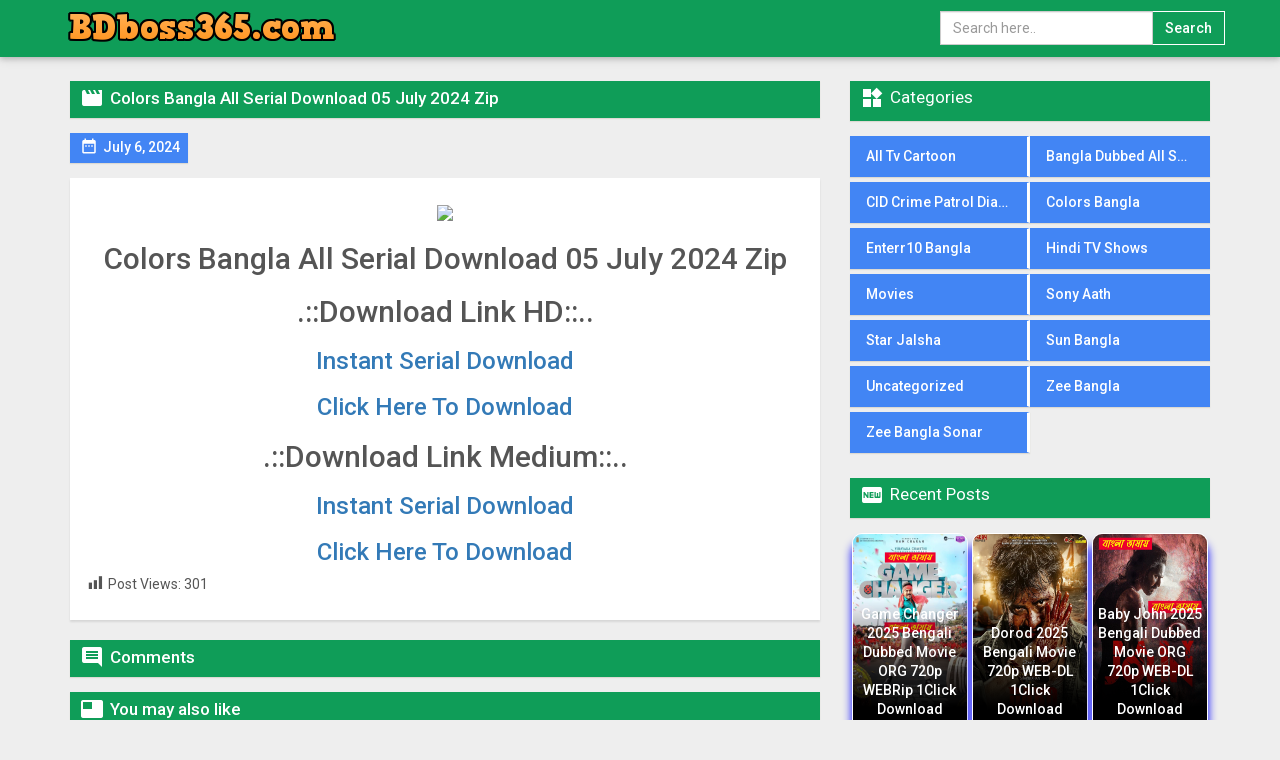

--- FILE ---
content_type: text/html; charset=UTF-8
request_url: https://bdboss365.com/colors-bangla-all-serial-download-05-july-2024-zip/
body_size: 10494
content:
<!DOCTYPE html>
<html lang="en-US">
<head>
    <meta charset="UTF-8">
    <meta name="theme-color" content="#f57f26">
    <meta name='viewport' content='width=device-width, initial-scale=1, maximum-scale=1'>
    <meta http-equiv="X-UA-Compatible" content="IE=edge,chrome=1">
    <meta name='robots' content='index, follow, max-image-preview:large, max-snippet:-1, max-video-preview:-1' />

	<!-- This site is optimized with the Yoast SEO plugin v26.5 - https://yoast.com/wordpress/plugins/seo/ -->
	<title>Colors Bangla All Serial Download 05 July 2024 Zip - BDboss365.com | Bengali Tv Serial Download BDboss365.com |Bengali Tv Serial Download | Bengali Tv Serial 24 – hdjan24,hdjan24.cam,bdmamun24.bdmamun24.click,btsprohd,btsprohd.com,,hdjan24.cam,hdjan24,hdjan,hdjan24.net.hdjan24.me,hdjan24.shop.hdjan24.store,hdserial24.cam,hdserial24.net,hdserial24.me,hdserial24.shop,hdserial24.store,hdserial24.in,bdboss24.world,bdboss24,bdboss24.com,bdboss24,bdboss24.app.BDboss365.com | Bengali Tv Serial Download BDboss365.com |Bengali Tv Serial Download | Bengali Tv Serial 24 – hdjan24,hdjan24.cam,bdmamun24.bdmamun24.click,btsprohd,btsprohd.com,,hdjan24.cam,hdjan24,hdjan,hdjan24.net.hdjan24.me,hdjan24.shop.hdjan24.store,hdserial24.cam,hdserial24.net,hdserial24.me,hdserial24.shop,hdserial24.store,hdserial24.in,bdboss24.world,bdboss24,bdboss24.com,bdboss24,bdboss24.app,hdjan24.net,bdboss24.gay,RupaliMovie.Com,RupaliMovie</title>
	<link rel="canonical" href="https://bdboss365.com/colors-bangla-all-serial-download-05-july-2024-zip/" />
	<meta property="og:locale" content="en_US" />
	<meta property="og:type" content="article" />
	<meta property="og:title" content="Colors Bangla All Serial Download 05 July 2024 Zip - BDboss365.com | Bengali Tv Serial Download BDboss365.com |Bengali Tv Serial Download | Bengali Tv Serial 24 – hdjan24,hdjan24.cam,bdmamun24.bdmamun24.click,btsprohd,btsprohd.com,,hdjan24.cam,hdjan24,hdjan,hdjan24.net.hdjan24.me,hdjan24.shop.hdjan24.store,hdserial24.cam,hdserial24.net,hdserial24.me,hdserial24.shop,hdserial24.store,hdserial24.in,bdboss24.world,bdboss24,bdboss24.com,bdboss24,bdboss24.app.BDboss365.com | Bengali Tv Serial Download BDboss365.com |Bengali Tv Serial Download | Bengali Tv Serial 24 – hdjan24,hdjan24.cam,bdmamun24.bdmamun24.click,btsprohd,btsprohd.com,,hdjan24.cam,hdjan24,hdjan,hdjan24.net.hdjan24.me,hdjan24.shop.hdjan24.store,hdserial24.cam,hdserial24.net,hdserial24.me,hdserial24.shop,hdserial24.store,hdserial24.in,bdboss24.world,bdboss24,bdboss24.com,bdboss24,bdboss24.app,hdjan24.net,bdboss24.gay,RupaliMovie.Com,RupaliMovie" />
	<meta property="og:description" content="Colors Bangla All Serial Download 05 July 2024 Zip .::Download Link HD::.. Instant Serial Download Click Here To Download .::Download Link Medium::.. Instant Serial Download Click Here To Download" />
	<meta property="og:url" content="https://bdboss365.com/colors-bangla-all-serial-download-05-july-2024-zip/" />
	<meta property="og:site_name" content="BDboss365.com | Bengali Tv Serial Download BDboss365.com |Bengali Tv Serial Download | Bengali Tv Serial 24 – hdjan24,hdjan24.cam,bdmamun24.bdmamun24.click,btsprohd,btsprohd.com,,hdjan24.cam,hdjan24,hdjan,hdjan24.net.hdjan24.me,hdjan24.shop.hdjan24.store,hdserial24.cam,hdserial24.net,hdserial24.me,hdserial24.shop,hdserial24.store,hdserial24.in,bdboss24.world,bdboss24,bdboss24.com,bdboss24,bdboss24.app.BDboss365.com | Bengali Tv Serial Download BDboss365.com |Bengali Tv Serial Download | Bengali Tv Serial 24 – hdjan24,hdjan24.cam,bdmamun24.bdmamun24.click,btsprohd,btsprohd.com,,hdjan24.cam,hdjan24,hdjan,hdjan24.net.hdjan24.me,hdjan24.shop.hdjan24.store,hdserial24.cam,hdserial24.net,hdserial24.me,hdserial24.shop,hdserial24.store,hdserial24.in,bdboss24.world,bdboss24,bdboss24.com,bdboss24,bdboss24.app,hdjan24.net,bdboss24.gay,RupaliMovie.Com,RupaliMovie" />
	<meta property="article:published_time" content="2024-07-06T03:58:07+00:00" />
	<meta property="og:image" content="https://i.ibb.co/fGyDncJ/uiuNYw.png" />
	<meta name="author" content="admin" />
	<meta name="twitter:card" content="summary_large_image" />
	<meta name="twitter:label1" content="Written by" />
	<meta name="twitter:data1" content="admin" />
	<meta name="twitter:label2" content="Est. reading time" />
	<meta name="twitter:data2" content="1 minute" />
	<script type="application/ld+json" class="yoast-schema-graph">{"@context":"https://schema.org","@graph":[{"@type":"Article","@id":"https://bdboss365.com/colors-bangla-all-serial-download-05-july-2024-zip/#article","isPartOf":{"@id":"https://bdboss365.com/colors-bangla-all-serial-download-05-july-2024-zip/"},"author":{"name":"admin","@id":"https://bdboss365.com/#/schema/person/ee4def57ebf4fcadee738eb3801771fe"},"headline":"Colors Bangla All Serial Download 05 July 2024 Zip","datePublished":"2024-07-06T03:58:07+00:00","mainEntityOfPage":{"@id":"https://bdboss365.com/colors-bangla-all-serial-download-05-july-2024-zip/"},"wordCount":34,"commentCount":0,"publisher":{"@id":"https://bdboss365.com/#organization"},"image":{"@id":"https://bdboss365.com/colors-bangla-all-serial-download-05-july-2024-zip/#primaryimage"},"thumbnailUrl":"https://i.ibb.co/fGyDncJ/uiuNYw.png","keywords":["Colors Bangla All Serial Download 05 July 2024 Zip"],"articleSection":["Colors Bangla"],"inLanguage":"en-US","potentialAction":[{"@type":"CommentAction","name":"Comment","target":["https://bdboss365.com/colors-bangla-all-serial-download-05-july-2024-zip/#respond"]}]},{"@type":"WebPage","@id":"https://bdboss365.com/colors-bangla-all-serial-download-05-july-2024-zip/","url":"https://bdboss365.com/colors-bangla-all-serial-download-05-july-2024-zip/","name":"Colors Bangla All Serial Download 05 July 2024 Zip - BDboss365.com | Bengali Tv Serial Download BDboss365.com |Bengali Tv Serial Download | Bengali Tv Serial 24 – hdjan24,hdjan24.cam,bdmamun24.bdmamun24.click,btsprohd,btsprohd.com,,hdjan24.cam,hdjan24,hdjan,hdjan24.net.hdjan24.me,hdjan24.shop.hdjan24.store,hdserial24.cam,hdserial24.net,hdserial24.me,hdserial24.shop,hdserial24.store,hdserial24.in,bdboss24.world,bdboss24,bdboss24.com,bdboss24,bdboss24.app.BDboss365.com | Bengali Tv Serial Download BDboss365.com |Bengali Tv Serial Download | Bengali Tv Serial 24 – hdjan24,hdjan24.cam,bdmamun24.bdmamun24.click,btsprohd,btsprohd.com,,hdjan24.cam,hdjan24,hdjan,hdjan24.net.hdjan24.me,hdjan24.shop.hdjan24.store,hdserial24.cam,hdserial24.net,hdserial24.me,hdserial24.shop,hdserial24.store,hdserial24.in,bdboss24.world,bdboss24,bdboss24.com,bdboss24,bdboss24.app,hdjan24.net,bdboss24.gay,RupaliMovie.Com,RupaliMovie","isPartOf":{"@id":"https://bdboss365.com/#website"},"primaryImageOfPage":{"@id":"https://bdboss365.com/colors-bangla-all-serial-download-05-july-2024-zip/#primaryimage"},"image":{"@id":"https://bdboss365.com/colors-bangla-all-serial-download-05-july-2024-zip/#primaryimage"},"thumbnailUrl":"https://i.ibb.co/fGyDncJ/uiuNYw.png","datePublished":"2024-07-06T03:58:07+00:00","breadcrumb":{"@id":"https://bdboss365.com/colors-bangla-all-serial-download-05-july-2024-zip/#breadcrumb"},"inLanguage":"en-US","potentialAction":[{"@type":"ReadAction","target":["https://bdboss365.com/colors-bangla-all-serial-download-05-july-2024-zip/"]}]},{"@type":"ImageObject","inLanguage":"en-US","@id":"https://bdboss365.com/colors-bangla-all-serial-download-05-july-2024-zip/#primaryimage","url":"https://i.ibb.co/fGyDncJ/uiuNYw.png","contentUrl":"https://i.ibb.co/fGyDncJ/uiuNYw.png"},{"@type":"BreadcrumbList","@id":"https://bdboss365.com/colors-bangla-all-serial-download-05-july-2024-zip/#breadcrumb","itemListElement":[{"@type":"ListItem","position":1,"name":"Home","item":"https://bdboss365.com/"},{"@type":"ListItem","position":2,"name":"Colors Bangla All Serial Download 05 July 2024 Zip"}]},{"@type":"WebSite","@id":"https://bdboss365.com/#website","url":"https://bdboss365.com/","name":"BDboss365.com | Bengali Tv Serial Download BDboss365.com |Bengali Tv Serial Download | Bengali Tv Serial 24 – hdjan24,hdjan24.cam,bdmamun24.bdmamun24.click,btsprohd,btsprohd.com,,hdjan24.cam,hdjan24,hdjan,hdjan24.net.hdjan24.me,hdjan24.shop.hdjan24.store,hdserial24.cam,hdserial24.net,hdserial24.me,hdserial24.shop,hdserial24.store,hdserial24.in,bdboss24.world,bdboss24,bdboss24.com,bdboss24,bdboss24.app.BDboss365.com | Bengali Tv Serial Download BDboss365.com |Bengali Tv Serial Download | Bengali Tv Serial 24 – hdjan24,hdjan24.cam,bdmamun24.bdmamun24.click,btsprohd,btsprohd.com,,hdjan24.cam,hdjan24,hdjan,hdjan24.net.hdjan24.me,hdjan24.shop.hdjan24.store,hdserial24.cam,hdserial24.net,hdserial24.me,hdserial24.shop,hdserial24.store,hdserial24.in,bdboss24.world,bdboss24,bdboss24.com,bdboss24,bdboss24.app,hdjan24.net,bdboss24.gay,RupaliMovie.Com,RupaliMovie","description":"BDboss365.com | Bengali Tv Serial Download BDboss365.com |Bengali Tv Serial Download | Bengali Tv Serial 24 – hdjan24,hdjan24.cam,bdmamun24.bdmamun24.click,btsprohd,btsprohd.com,,hdjan24.cam,hdjan24,hdjan,hdjan24.net.hdjan24.me,hdjan24.shop.hdjan24.store,hdserial24.cam,hdserial24.net,hdserial24.me,hdserial24.shop,hdserial24.store,hdserial24.in,bdboss24.world,bdboss24,bdboss24.com,bdboss24,bdboss24.app.BDboss365.com | Bengali Tv Serial Download BDboss365.com |Bengali Tv Serial Download | Bengali Tv Serial 24 – hdjan24,hdjan24.cam,bdmamun24.bdmamun24.click,btsprohd,btsprohd.com,,hdjan24.cam,hdjan24,hdjan,hdjan24.net.hdjan24.me,hdjan24.shop.hdjan24.store,hdserial24.cam,hdserial24.net,hdserial24.me,hdserial24.shop,hdserial24.store,hdserial24.in,bdboss24.world,bdboss24,bdboss24.com,bdboss24,bdboss24.app,hdjan24.net,bdboss24.gay,RupaliMovie.Com,RupaliMovie","publisher":{"@id":"https://bdboss365.com/#organization"},"potentialAction":[{"@type":"SearchAction","target":{"@type":"EntryPoint","urlTemplate":"https://bdboss365.com/?s={search_term_string}"},"query-input":{"@type":"PropertyValueSpecification","valueRequired":true,"valueName":"search_term_string"}}],"inLanguage":"en-US"},{"@type":"Organization","@id":"https://bdboss365.com/#organization","name":"BDboss365.com | Bengali Tv Serial Download BDboss365.com |Bengali Tv Serial Download | Bengali Tv Serial 24 – hdjan24,hdjan24.cam,bdmamun24.bdmamun24.click,btsprohd,btsprohd.com,,hdjan24.cam,hdjan24,hdjan,hdjan24.net.hdjan24.me,hdjan24.shop.hdjan24.store,hdserial24.cam,hdserial24.net,hdserial24.me,hdserial24.shop,hdserial24.store,hdserial24.in,bdboss24.world,bdboss24,bdboss24.com,bdboss24,bdboss24.app.BDboss365.com | Bengali Tv Serial Download BDboss365.com |Bengali Tv Serial Download | Bengali Tv Serial 24 – hdjan24,hdjan24.cam,bdmamun24.bdmamun24.click,btsprohd,btsprohd.com,,hdjan24.cam,hdjan24,hdjan,hdjan24.net.hdjan24.me,hdjan24.shop.hdjan24.store,hdserial24.cam,hdserial24.net,hdserial24.me,hdserial24.shop,hdserial24.store,hdserial24.in,bdboss24.world,bdboss24,bdboss24.com,bdboss24,bdboss24.app,hdjan24.net,bdboss24.gay,RupaliMovie.Com,RupaliMovie","url":"https://bdboss365.com/","logo":{"@type":"ImageObject","inLanguage":"en-US","@id":"https://bdboss365.com/#/schema/logo/image/","url":"https://bdboss365.com/wp-content/uploads/2023/06/cooltext437410464789087.png","contentUrl":"https://bdboss365.com/wp-content/uploads/2023/06/cooltext437410464789087.png","width":284,"height":47,"caption":"BDboss365.com | Bengali Tv Serial Download BDboss365.com |Bengali Tv Serial Download | Bengali Tv Serial 24 – hdjan24,hdjan24.cam,bdmamun24.bdmamun24.click,btsprohd,btsprohd.com,,hdjan24.cam,hdjan24,hdjan,hdjan24.net.hdjan24.me,hdjan24.shop.hdjan24.store,hdserial24.cam,hdserial24.net,hdserial24.me,hdserial24.shop,hdserial24.store,hdserial24.in,bdboss24.world,bdboss24,bdboss24.com,bdboss24,bdboss24.app.BDboss365.com | Bengali Tv Serial Download BDboss365.com |Bengali Tv Serial Download | Bengali Tv Serial 24 – hdjan24,hdjan24.cam,bdmamun24.bdmamun24.click,btsprohd,btsprohd.com,,hdjan24.cam,hdjan24,hdjan,hdjan24.net.hdjan24.me,hdjan24.shop.hdjan24.store,hdserial24.cam,hdserial24.net,hdserial24.me,hdserial24.shop,hdserial24.store,hdserial24.in,bdboss24.world,bdboss24,bdboss24.com,bdboss24,bdboss24.app,hdjan24.net,bdboss24.gay,RupaliMovie.Com,RupaliMovie"},"image":{"@id":"https://bdboss365.com/#/schema/logo/image/"}},{"@type":"Person","@id":"https://bdboss365.com/#/schema/person/ee4def57ebf4fcadee738eb3801771fe","name":"admin","image":{"@type":"ImageObject","inLanguage":"en-US","@id":"https://bdboss365.com/#/schema/person/image/","url":"https://secure.gravatar.com/avatar/8b9e4ecee73ab9d45c237eb257dffd129063a907349bee2c22d19eae639f59ca?s=96&d=mm&r=g","contentUrl":"https://secure.gravatar.com/avatar/8b9e4ecee73ab9d45c237eb257dffd129063a907349bee2c22d19eae639f59ca?s=96&d=mm&r=g","caption":"admin"},"sameAs":["http://bdboss365.com"],"url":"https://bdboss365.com/author/admin/"}]}</script>
	<!-- / Yoast SEO plugin. -->


<link rel='dns-prefetch' href='//ajax.googleapis.com' />
<link rel='dns-prefetch' href='//fonts.googleapis.com' />
<link rel="alternate" type="application/rss+xml" title="BDboss365.com | Bengali Tv Serial Download BDboss365.com |Bengali Tv Serial Download | Bengali Tv Serial 24 – hdjan24,hdjan24.cam,bdmamun24.bdmamun24.click,btsprohd,btsprohd.com,,hdjan24.cam,hdjan24,hdjan,hdjan24.net.hdjan24.me,hdjan24.shop.hdjan24.store,hdserial24.cam,hdserial24.net,hdserial24.me,hdserial24.shop,hdserial24.store,hdserial24.in,bdboss24.world,bdboss24,bdboss24.com,bdboss24,bdboss24.app.BDboss365.com | Bengali Tv Serial Download BDboss365.com |Bengali Tv Serial Download | Bengali Tv Serial 24 – hdjan24,hdjan24.cam,bdmamun24.bdmamun24.click,btsprohd,btsprohd.com,,hdjan24.cam,hdjan24,hdjan,hdjan24.net.hdjan24.me,hdjan24.shop.hdjan24.store,hdserial24.cam,hdserial24.net,hdserial24.me,hdserial24.shop,hdserial24.store,hdserial24.in,bdboss24.world,bdboss24,bdboss24.com,bdboss24,bdboss24.app,hdjan24.net,bdboss24.gay,RupaliMovie.Com,RupaliMovie &raquo; Colors Bangla All Serial Download 05 July 2024 Zip Comments Feed" href="https://bdboss365.com/colors-bangla-all-serial-download-05-july-2024-zip/feed/" />
<link rel="alternate" title="oEmbed (JSON)" type="application/json+oembed" href="https://bdboss365.com/wp-json/oembed/1.0/embed?url=https%3A%2F%2Fbdboss365.com%2Fcolors-bangla-all-serial-download-05-july-2024-zip%2F" />
<link rel="alternate" title="oEmbed (XML)" type="text/xml+oembed" href="https://bdboss365.com/wp-json/oembed/1.0/embed?url=https%3A%2F%2Fbdboss365.com%2Fcolors-bangla-all-serial-download-05-july-2024-zip%2F&#038;format=xml" />
<style id='wp-img-auto-sizes-contain-inline-css' type='text/css'>
img:is([sizes=auto i],[sizes^="auto," i]){contain-intrinsic-size:3000px 1500px}
/*# sourceURL=wp-img-auto-sizes-contain-inline-css */
</style>
<link rel='stylesheet' id='dashicons-css' href='https://bdboss365.com/wp-includes/css/dashicons.min.css?ver=6.9' type='text/css' media='all' />
<link rel='stylesheet' id='post-views-counter-frontend-css' href='https://bdboss365.com/wp-content/plugins/post-views-counter/css/frontend.min.css?ver=1.6.0' type='text/css' media='all' />
<style id='wp-emoji-styles-inline-css' type='text/css'>

	img.wp-smiley, img.emoji {
		display: inline !important;
		border: none !important;
		box-shadow: none !important;
		height: 1em !important;
		width: 1em !important;
		margin: 0 0.07em !important;
		vertical-align: -0.1em !important;
		background: none !important;
		padding: 0 !important;
	}
/*# sourceURL=wp-emoji-styles-inline-css */
</style>
<style id='wp-block-library-inline-css' type='text/css'>
:root{--wp-block-synced-color:#7a00df;--wp-block-synced-color--rgb:122,0,223;--wp-bound-block-color:var(--wp-block-synced-color);--wp-editor-canvas-background:#ddd;--wp-admin-theme-color:#007cba;--wp-admin-theme-color--rgb:0,124,186;--wp-admin-theme-color-darker-10:#006ba1;--wp-admin-theme-color-darker-10--rgb:0,107,160.5;--wp-admin-theme-color-darker-20:#005a87;--wp-admin-theme-color-darker-20--rgb:0,90,135;--wp-admin-border-width-focus:2px}@media (min-resolution:192dpi){:root{--wp-admin-border-width-focus:1.5px}}.wp-element-button{cursor:pointer}:root .has-very-light-gray-background-color{background-color:#eee}:root .has-very-dark-gray-background-color{background-color:#313131}:root .has-very-light-gray-color{color:#eee}:root .has-very-dark-gray-color{color:#313131}:root .has-vivid-green-cyan-to-vivid-cyan-blue-gradient-background{background:linear-gradient(135deg,#00d084,#0693e3)}:root .has-purple-crush-gradient-background{background:linear-gradient(135deg,#34e2e4,#4721fb 50%,#ab1dfe)}:root .has-hazy-dawn-gradient-background{background:linear-gradient(135deg,#faaca8,#dad0ec)}:root .has-subdued-olive-gradient-background{background:linear-gradient(135deg,#fafae1,#67a671)}:root .has-atomic-cream-gradient-background{background:linear-gradient(135deg,#fdd79a,#004a59)}:root .has-nightshade-gradient-background{background:linear-gradient(135deg,#330968,#31cdcf)}:root .has-midnight-gradient-background{background:linear-gradient(135deg,#020381,#2874fc)}:root{--wp--preset--font-size--normal:16px;--wp--preset--font-size--huge:42px}.has-regular-font-size{font-size:1em}.has-larger-font-size{font-size:2.625em}.has-normal-font-size{font-size:var(--wp--preset--font-size--normal)}.has-huge-font-size{font-size:var(--wp--preset--font-size--huge)}.has-text-align-center{text-align:center}.has-text-align-left{text-align:left}.has-text-align-right{text-align:right}.has-fit-text{white-space:nowrap!important}#end-resizable-editor-section{display:none}.aligncenter{clear:both}.items-justified-left{justify-content:flex-start}.items-justified-center{justify-content:center}.items-justified-right{justify-content:flex-end}.items-justified-space-between{justify-content:space-between}.screen-reader-text{border:0;clip-path:inset(50%);height:1px;margin:-1px;overflow:hidden;padding:0;position:absolute;width:1px;word-wrap:normal!important}.screen-reader-text:focus{background-color:#ddd;clip-path:none;color:#444;display:block;font-size:1em;height:auto;left:5px;line-height:normal;padding:15px 23px 14px;text-decoration:none;top:5px;width:auto;z-index:100000}html :where(.has-border-color){border-style:solid}html :where([style*=border-top-color]){border-top-style:solid}html :where([style*=border-right-color]){border-right-style:solid}html :where([style*=border-bottom-color]){border-bottom-style:solid}html :where([style*=border-left-color]){border-left-style:solid}html :where([style*=border-width]){border-style:solid}html :where([style*=border-top-width]){border-top-style:solid}html :where([style*=border-right-width]){border-right-style:solid}html :where([style*=border-bottom-width]){border-bottom-style:solid}html :where([style*=border-left-width]){border-left-style:solid}html :where(img[class*=wp-image-]){height:auto;max-width:100%}:where(figure){margin:0 0 1em}html :where(.is-position-sticky){--wp-admin--admin-bar--position-offset:var(--wp-admin--admin-bar--height,0px)}@media screen and (max-width:600px){html :where(.is-position-sticky){--wp-admin--admin-bar--position-offset:0px}}

/*# sourceURL=wp-block-library-inline-css */
</style><style id='global-styles-inline-css' type='text/css'>
:root{--wp--preset--aspect-ratio--square: 1;--wp--preset--aspect-ratio--4-3: 4/3;--wp--preset--aspect-ratio--3-4: 3/4;--wp--preset--aspect-ratio--3-2: 3/2;--wp--preset--aspect-ratio--2-3: 2/3;--wp--preset--aspect-ratio--16-9: 16/9;--wp--preset--aspect-ratio--9-16: 9/16;--wp--preset--color--black: #000000;--wp--preset--color--cyan-bluish-gray: #abb8c3;--wp--preset--color--white: #ffffff;--wp--preset--color--pale-pink: #f78da7;--wp--preset--color--vivid-red: #cf2e2e;--wp--preset--color--luminous-vivid-orange: #ff6900;--wp--preset--color--luminous-vivid-amber: #fcb900;--wp--preset--color--light-green-cyan: #7bdcb5;--wp--preset--color--vivid-green-cyan: #00d084;--wp--preset--color--pale-cyan-blue: #8ed1fc;--wp--preset--color--vivid-cyan-blue: #0693e3;--wp--preset--color--vivid-purple: #9b51e0;--wp--preset--gradient--vivid-cyan-blue-to-vivid-purple: linear-gradient(135deg,rgb(6,147,227) 0%,rgb(155,81,224) 100%);--wp--preset--gradient--light-green-cyan-to-vivid-green-cyan: linear-gradient(135deg,rgb(122,220,180) 0%,rgb(0,208,130) 100%);--wp--preset--gradient--luminous-vivid-amber-to-luminous-vivid-orange: linear-gradient(135deg,rgb(252,185,0) 0%,rgb(255,105,0) 100%);--wp--preset--gradient--luminous-vivid-orange-to-vivid-red: linear-gradient(135deg,rgb(255,105,0) 0%,rgb(207,46,46) 100%);--wp--preset--gradient--very-light-gray-to-cyan-bluish-gray: linear-gradient(135deg,rgb(238,238,238) 0%,rgb(169,184,195) 100%);--wp--preset--gradient--cool-to-warm-spectrum: linear-gradient(135deg,rgb(74,234,220) 0%,rgb(151,120,209) 20%,rgb(207,42,186) 40%,rgb(238,44,130) 60%,rgb(251,105,98) 80%,rgb(254,248,76) 100%);--wp--preset--gradient--blush-light-purple: linear-gradient(135deg,rgb(255,206,236) 0%,rgb(152,150,240) 100%);--wp--preset--gradient--blush-bordeaux: linear-gradient(135deg,rgb(254,205,165) 0%,rgb(254,45,45) 50%,rgb(107,0,62) 100%);--wp--preset--gradient--luminous-dusk: linear-gradient(135deg,rgb(255,203,112) 0%,rgb(199,81,192) 50%,rgb(65,88,208) 100%);--wp--preset--gradient--pale-ocean: linear-gradient(135deg,rgb(255,245,203) 0%,rgb(182,227,212) 50%,rgb(51,167,181) 100%);--wp--preset--gradient--electric-grass: linear-gradient(135deg,rgb(202,248,128) 0%,rgb(113,206,126) 100%);--wp--preset--gradient--midnight: linear-gradient(135deg,rgb(2,3,129) 0%,rgb(40,116,252) 100%);--wp--preset--font-size--small: 13px;--wp--preset--font-size--medium: 20px;--wp--preset--font-size--large: 36px;--wp--preset--font-size--x-large: 42px;--wp--preset--spacing--20: 0.44rem;--wp--preset--spacing--30: 0.67rem;--wp--preset--spacing--40: 1rem;--wp--preset--spacing--50: 1.5rem;--wp--preset--spacing--60: 2.25rem;--wp--preset--spacing--70: 3.38rem;--wp--preset--spacing--80: 5.06rem;--wp--preset--shadow--natural: 6px 6px 9px rgba(0, 0, 0, 0.2);--wp--preset--shadow--deep: 12px 12px 50px rgba(0, 0, 0, 0.4);--wp--preset--shadow--sharp: 6px 6px 0px rgba(0, 0, 0, 0.2);--wp--preset--shadow--outlined: 6px 6px 0px -3px rgb(255, 255, 255), 6px 6px rgb(0, 0, 0);--wp--preset--shadow--crisp: 6px 6px 0px rgb(0, 0, 0);}:where(.is-layout-flex){gap: 0.5em;}:where(.is-layout-grid){gap: 0.5em;}body .is-layout-flex{display: flex;}.is-layout-flex{flex-wrap: wrap;align-items: center;}.is-layout-flex > :is(*, div){margin: 0;}body .is-layout-grid{display: grid;}.is-layout-grid > :is(*, div){margin: 0;}:where(.wp-block-columns.is-layout-flex){gap: 2em;}:where(.wp-block-columns.is-layout-grid){gap: 2em;}:where(.wp-block-post-template.is-layout-flex){gap: 1.25em;}:where(.wp-block-post-template.is-layout-grid){gap: 1.25em;}.has-black-color{color: var(--wp--preset--color--black) !important;}.has-cyan-bluish-gray-color{color: var(--wp--preset--color--cyan-bluish-gray) !important;}.has-white-color{color: var(--wp--preset--color--white) !important;}.has-pale-pink-color{color: var(--wp--preset--color--pale-pink) !important;}.has-vivid-red-color{color: var(--wp--preset--color--vivid-red) !important;}.has-luminous-vivid-orange-color{color: var(--wp--preset--color--luminous-vivid-orange) !important;}.has-luminous-vivid-amber-color{color: var(--wp--preset--color--luminous-vivid-amber) !important;}.has-light-green-cyan-color{color: var(--wp--preset--color--light-green-cyan) !important;}.has-vivid-green-cyan-color{color: var(--wp--preset--color--vivid-green-cyan) !important;}.has-pale-cyan-blue-color{color: var(--wp--preset--color--pale-cyan-blue) !important;}.has-vivid-cyan-blue-color{color: var(--wp--preset--color--vivid-cyan-blue) !important;}.has-vivid-purple-color{color: var(--wp--preset--color--vivid-purple) !important;}.has-black-background-color{background-color: var(--wp--preset--color--black) !important;}.has-cyan-bluish-gray-background-color{background-color: var(--wp--preset--color--cyan-bluish-gray) !important;}.has-white-background-color{background-color: var(--wp--preset--color--white) !important;}.has-pale-pink-background-color{background-color: var(--wp--preset--color--pale-pink) !important;}.has-vivid-red-background-color{background-color: var(--wp--preset--color--vivid-red) !important;}.has-luminous-vivid-orange-background-color{background-color: var(--wp--preset--color--luminous-vivid-orange) !important;}.has-luminous-vivid-amber-background-color{background-color: var(--wp--preset--color--luminous-vivid-amber) !important;}.has-light-green-cyan-background-color{background-color: var(--wp--preset--color--light-green-cyan) !important;}.has-vivid-green-cyan-background-color{background-color: var(--wp--preset--color--vivid-green-cyan) !important;}.has-pale-cyan-blue-background-color{background-color: var(--wp--preset--color--pale-cyan-blue) !important;}.has-vivid-cyan-blue-background-color{background-color: var(--wp--preset--color--vivid-cyan-blue) !important;}.has-vivid-purple-background-color{background-color: var(--wp--preset--color--vivid-purple) !important;}.has-black-border-color{border-color: var(--wp--preset--color--black) !important;}.has-cyan-bluish-gray-border-color{border-color: var(--wp--preset--color--cyan-bluish-gray) !important;}.has-white-border-color{border-color: var(--wp--preset--color--white) !important;}.has-pale-pink-border-color{border-color: var(--wp--preset--color--pale-pink) !important;}.has-vivid-red-border-color{border-color: var(--wp--preset--color--vivid-red) !important;}.has-luminous-vivid-orange-border-color{border-color: var(--wp--preset--color--luminous-vivid-orange) !important;}.has-luminous-vivid-amber-border-color{border-color: var(--wp--preset--color--luminous-vivid-amber) !important;}.has-light-green-cyan-border-color{border-color: var(--wp--preset--color--light-green-cyan) !important;}.has-vivid-green-cyan-border-color{border-color: var(--wp--preset--color--vivid-green-cyan) !important;}.has-pale-cyan-blue-border-color{border-color: var(--wp--preset--color--pale-cyan-blue) !important;}.has-vivid-cyan-blue-border-color{border-color: var(--wp--preset--color--vivid-cyan-blue) !important;}.has-vivid-purple-border-color{border-color: var(--wp--preset--color--vivid-purple) !important;}.has-vivid-cyan-blue-to-vivid-purple-gradient-background{background: var(--wp--preset--gradient--vivid-cyan-blue-to-vivid-purple) !important;}.has-light-green-cyan-to-vivid-green-cyan-gradient-background{background: var(--wp--preset--gradient--light-green-cyan-to-vivid-green-cyan) !important;}.has-luminous-vivid-amber-to-luminous-vivid-orange-gradient-background{background: var(--wp--preset--gradient--luminous-vivid-amber-to-luminous-vivid-orange) !important;}.has-luminous-vivid-orange-to-vivid-red-gradient-background{background: var(--wp--preset--gradient--luminous-vivid-orange-to-vivid-red) !important;}.has-very-light-gray-to-cyan-bluish-gray-gradient-background{background: var(--wp--preset--gradient--very-light-gray-to-cyan-bluish-gray) !important;}.has-cool-to-warm-spectrum-gradient-background{background: var(--wp--preset--gradient--cool-to-warm-spectrum) !important;}.has-blush-light-purple-gradient-background{background: var(--wp--preset--gradient--blush-light-purple) !important;}.has-blush-bordeaux-gradient-background{background: var(--wp--preset--gradient--blush-bordeaux) !important;}.has-luminous-dusk-gradient-background{background: var(--wp--preset--gradient--luminous-dusk) !important;}.has-pale-ocean-gradient-background{background: var(--wp--preset--gradient--pale-ocean) !important;}.has-electric-grass-gradient-background{background: var(--wp--preset--gradient--electric-grass) !important;}.has-midnight-gradient-background{background: var(--wp--preset--gradient--midnight) !important;}.has-small-font-size{font-size: var(--wp--preset--font-size--small) !important;}.has-medium-font-size{font-size: var(--wp--preset--font-size--medium) !important;}.has-large-font-size{font-size: var(--wp--preset--font-size--large) !important;}.has-x-large-font-size{font-size: var(--wp--preset--font-size--x-large) !important;}
/*# sourceURL=global-styles-inline-css */
</style>

<style id='classic-theme-styles-inline-css' type='text/css'>
/*! This file is auto-generated */
.wp-block-button__link{color:#fff;background-color:#32373c;border-radius:9999px;box-shadow:none;text-decoration:none;padding:calc(.667em + 2px) calc(1.333em + 2px);font-size:1.125em}.wp-block-file__button{background:#32373c;color:#fff;text-decoration:none}
/*# sourceURL=/wp-includes/css/classic-themes.min.css */
</style>
<link rel='stylesheet' id='nx-style-css' href='https://bdboss365.com/wp-content/themes/rjmusic/style.css?ver=678841472' type='text/css' media='all' />
<link rel='stylesheet' id='nx-font-css' href='//fonts.googleapis.com/css?family=Roboto%3A400%2C500%7CMaterial+Icons&#038;ver=6.9' type='text/css' media='all' />
<link rel="https://api.w.org/" href="https://bdboss365.com/wp-json/" /><link rel="alternate" title="JSON" type="application/json" href="https://bdboss365.com/wp-json/wp/v2/posts/9623" /><link rel="EditURI" type="application/rsd+xml" title="RSD" href="https://bdboss365.com/xmlrpc.php?rsd" />
<meta name="generator" content="WordPress 6.9" />
<link rel='shortlink' href='https://bdboss365.com/?p=9623' />
		<style type="text/css" id="wp-custom-css">
			

.thumbnail-wrapper figure {
    position: relative;
    margin-bottom: 15px;
    cursor: pointer;
    overflow: hidden;
    border: 1px solid #fff;
    box-shadow: 0 10px 10px blue;
    border-radius: 10px;
}
.thumbnail-wrapper img {
    width: 100%;
    height: 320px;
}
.thumbnail-wrapper figure:hover {
    position: relative;
    margin-bottom: 15px;
    cursor: pointer;
    overflow: hidden;
    border: 1px solid #fff;
    box-shadow: 0 15px 15px red;
    border-radius: 10px;
}
.carousel-container {
	display: none;
}

.thumbnail-wrapper img {
    width: 100%;
    height: 215px;
}
.page-meta a {
    color: #444;
    display: none;
}



.primary-header .navbar {
    min-height: 55px;
    background: #0F9D58;
    border-color: #0F9D58;
    border-radius: 0;
    margin-bottom: 0;
}


.home-categories a {
    color: #fff;
    display: inline-block;
    margin: 5px 5px;
    background: #0F9D58;
    line-height: 25px;
    padding: 4px 15px;
    font-weight: 500;
}

.category-name, .page-title, .widget-title {
    margin-top: 0;
    font-size: 17px;
    padding: 5px 10px;
    margin-bottom: 15px;
    color: #fff;
    background: #0F9D58;
}

.primay-footer {
    background: #0F9D58;
    margin-top: 20px;
    color: #fff;
}

.primary-header .navbar-search .input-group-addon {
    cursor: pointer;
    background: #0F9D58;
    border-color: #fff;
    color: #fff;
    font-weight: 500;
    -webkit-transition: .2s;
    transition: .2s;
}		</style>
		</head>
<body class="wp-singular post-template-default single single-post postid-9623 single-format-standard wp-theme-rjmusic">

<header class="primary-header">
                
     <nav class="navbar navbar-default">

        <div class="container">

            <div class="pull-right">
                <button type="button" class="navbar-toggle" id="search-toggle">
                    <i class="material-icons">&#xE8B6;</i>
                </button>
                <div class="clearfix"></div>
            </div>
            
            <div class="navbar-header">

                <button type="button" class="navbar-toggle" id="menu-toggle">
                    <span class="sr-only">Toggle navigation</span>
                    <span class="icon-bar"></span>
                    <span class="icon-bar"></span>
                    <span class="icon-bar"></span>
                </button>
                <a class="navbar-brand" href="/">
                   <img src="https://bdboss365.com/wp-content/uploads/2023/06/cooltext437410464789087.png" alt="Site Main Logo">
                </a>
           </div>


            <div class="navbar-nav primary-menu">
                <div class="list-inline"></div>
            </div>

            <div class="navbar-search navbar-right col-md-3 col-sm-4">
                <form method="get" id="searchForm" action="/">
                    <div class="input-group">
                        <input type="search" name="s" class="form-control" placeholder="Search here.." autocomplete="off">
                        <span class="input-group-addon" id="searchSubmit">
                             Search
                        </span>
                    </div>
                </form>
            </div>

        </div>
                

        </nav>

        <div class="clearfix"></div>

</header>

<section class="container content-wrapper">

<br/>


    


<div class="row">

<section class="left-wrapper col-md-8">
    <h1 class="page-title">
        <i class="material-icons">&#xE02C;</i>
        <span class="material-text">
            Colors Bangla All Serial Download 05 July 2024 Zip        </span>
    </h1>

    <div class="page-meta">
        <span>
          <i class="material-icons">&#xE916;</i>
          <em class="material-text">July 6, 2024</em>
        </span>
        <a href="/category/colors-bangla">
                    <i class="material-icons">&#xE2C7;</i>
                    <em class="material-text">Colors Bangla</em>
                  </a><a href="/tag/colors-bangla-all-serial-download-05-july-2024-zip">
                    <i class="material-icons">&#xE2C7;</i>
                    <em class="material-text">Colors Bangla All Serial Download 05 July 2024 Zip</em>
                  </a>    </div>
    
    <main class="page-body">
        <p style="text-align: center;"><img decoding="async" src="https://i.ibb.co/fGyDncJ/uiuNYw.png" /></p>
<h2 style="text-align: center;">Colors Bangla All Serial Download 05 July 2024 Zip</h2>
<h2 style="text-align: center;">.::Download Link HD::..</h2>
<h3 style="text-align: center;"><a href="https://bdhdmusic23.ink/"><strong>Instant Serial Download</strong></a></h3>
<h3 style="text-align: center;"><a href="https://bdhdmusic23.ink/"><strong>Click Here To Download</strong></a></h3>
<h2 style="text-align: center;">.::Download Link Medium::..</h2>
<h3 style="text-align: center;"><a href="https://bdhdmusic23.ink/"><strong>Instant Serial Download</strong></a></h3>
<h3 style="text-align: center;"><a href="https://bdhdmusic23.ink/"><strong>Click Here To Download</strong></a></h3>
<div class="post-views content-post post-9623 entry-meta load-static">
				<span class="post-views-icon dashicons dashicons-chart-bar"></span> <span class="post-views-label">Post Views:</span> <span class="post-views-count">301</span>
			</div>		<center></center>
    </main>

    <h3 class="page-title">
    <i class="material-icons">&#xE24C;</i>
    <span class="material-text">
       Comments
    </span>	
    <h3 class="page-title">
        <i class="material-icons">&#xE06E;</i>
        <span class="material-text">
           You may also like
        </span>
    </h3>
    <div class="related-wrapper thumbnail-wrapper">
        
        <div class="thumb col-md-3 col-sm-3 col-xs-6">
            <figure>
      <img src="https://i.ibb.co/fGyDncJ/uiuNYw.png" alt="Colors Bangla All Serial Download 13 December 2025 Zip" title="Colors Bangla All Serial Download 13 December 2025 Zip">
    <figcaption>
    <a href="https://bdboss365.com/colors-bangla-all-serial-download-13-december-2025-zip/">
        <p>Colors Bangla All Serial Download 13 December 2025 Zip</p>
    </a>
  </figcaption>
   <a href="https://bdboss365.com/colors-bangla-all-serial-download-13-december-2025-zip/">
      <div class="thumb-hover">
        <span class="btn btn-primary">Download</span>
      </div>
    </a>
</figure>
 
       </div>
    
        <div class="thumb col-md-3 col-sm-3 col-xs-6">
            <figure>
      <img src="https://i.ibb.co/fGyDncJ/uiuNYw.png" alt="Colors Bangla All Serial Download 12 December 2025 Zip" title="Colors Bangla All Serial Download 12 December 2025 Zip">
    <figcaption>
    <a href="https://bdboss365.com/colors-bangla-all-serial-download-12-december-2025-zip/">
        <p>Colors Bangla All Serial Download 12 December 2025 Zip</p>
    </a>
  </figcaption>
   <a href="https://bdboss365.com/colors-bangla-all-serial-download-12-december-2025-zip/">
      <div class="thumb-hover">
        <span class="btn btn-primary">Download</span>
      </div>
    </a>
</figure>
 
       </div>
    
        <div class="thumb col-md-3 col-sm-3 col-xs-6">
            <figure>
      <img src="https://i.ibb.co/fGyDncJ/uiuNYw.png" alt="Colors Bangla All Serial Download 11 December 2025 Zip" title="Colors Bangla All Serial Download 11 December 2025 Zip">
    <figcaption>
    <a href="https://bdboss365.com/colors-bangla-all-serial-download-11-december-2025-zip/">
        <p>Colors Bangla All Serial Download 11 December 2025 Zip</p>
    </a>
  </figcaption>
   <a href="https://bdboss365.com/colors-bangla-all-serial-download-11-december-2025-zip/">
      <div class="thumb-hover">
        <span class="btn btn-primary">Download</span>
      </div>
    </a>
</figure>
 
       </div>
    
        <div class="thumb col-md-3 col-sm-3 col-xs-6">
            <figure>
      <img src="https://i.ibb.co/fGyDncJ/uiuNYw.png" alt="Colors Bangla All Serial Download 10 December 2025 Zip" title="Colors Bangla All Serial Download 10 December 2025 Zip">
    <figcaption>
    <a href="https://bdboss365.com/colors-bangla-all-serial-download-10-december-2025-zip/">
        <p>Colors Bangla All Serial Download 10 December 2025 Zip</p>
    </a>
  </figcaption>
   <a href="https://bdboss365.com/colors-bangla-all-serial-download-10-december-2025-zip/">
      <div class="thumb-hover">
        <span class="btn btn-primary">Download</span>
      </div>
    </a>
</figure>
 
       </div>
    
        <div class="thumb col-md-3 col-sm-3 col-xs-6">
            <figure>
      <img src="https://i.ibb.co/fGyDncJ/uiuNYw.png" alt="Colors Bangla All Serial Download 09 December 2025 Zip" title="Colors Bangla All Serial Download 09 December 2025 Zip">
    <figcaption>
    <a href="https://bdboss365.com/colors-bangla-all-serial-download-09-december-2025-zip/">
        <p>Colors Bangla All Serial Download 09 December 2025 Zip</p>
    </a>
  </figcaption>
   <a href="https://bdboss365.com/colors-bangla-all-serial-download-09-december-2025-zip/">
      <div class="thumb-hover">
        <span class="btn btn-primary">Download</span>
      </div>
    </a>
</figure>
 
       </div>
    
        <div class="thumb col-md-3 col-sm-3 col-xs-6">
            <figure>
      <img src="https://i.ibb.co/fGyDncJ/uiuNYw.png" alt="Colors Bangla All Serial Download 08 December 2025 Zip" title="Colors Bangla All Serial Download 08 December 2025 Zip">
    <figcaption>
    <a href="https://bdboss365.com/colors-bangla-all-serial-download-08-december-2025-zip/">
        <p>Colors Bangla All Serial Download 08 December 2025 Zip</p>
    </a>
  </figcaption>
   <a href="https://bdboss365.com/colors-bangla-all-serial-download-08-december-2025-zip/">
      <div class="thumb-hover">
        <span class="btn btn-primary">Download</span>
      </div>
    </a>
</figure>
 
       </div>
    
        <div class="thumb col-md-3 col-sm-3 col-xs-6">
            <figure>
      <img src="https://i.ibb.co/fGyDncJ/uiuNYw.png" alt="Colors Bangla All Serial Download 07 December 2025 Zip" title="Colors Bangla All Serial Download 07 December 2025 Zip">
    <figcaption>
    <a href="https://bdboss365.com/colors-bangla-all-serial-download-07-december-2025-zip/">
        <p>Colors Bangla All Serial Download 07 December 2025 Zip</p>
    </a>
  </figcaption>
   <a href="https://bdboss365.com/colors-bangla-all-serial-download-07-december-2025-zip/">
      <div class="thumb-hover">
        <span class="btn btn-primary">Download</span>
      </div>
    </a>
</figure>
 
       </div>
    
        <div class="thumb col-md-3 col-sm-3 col-xs-6">
            <figure>
      <img src="https://i.ibb.co/fGyDncJ/uiuNYw.png" alt="Colors Bangla All Serial Download 06 December 2025 Zip" title="Colors Bangla All Serial Download 06 December 2025 Zip">
    <figcaption>
    <a href="https://bdboss365.com/colors-bangla-all-serial-download-06-december-2025-zip/">
        <p>Colors Bangla All Serial Download 06 December 2025 Zip</p>
    </a>
  </figcaption>
   <a href="https://bdboss365.com/colors-bangla-all-serial-download-06-december-2025-zip/">
      <div class="thumb-hover">
        <span class="btn btn-primary">Download</span>
      </div>
    </a>
</figure>
 
       </div>
     

    <div class="clearfix"></div>
    </div>


</section>
<aside class="primary-sidebar col-md-4">
    <div class="widget-title">
    <i class="material-icons">&#xE1BD;</i>
    <span class="material-text">
        Categories
    </span>
</div>
<div class="widget-body widget-category">
    <ul class="list-group">
        <a href="https://bdboss365.com/category/all-tv-cartoon/" class="list-group-item col-sm-6">
              All Tv Cartoon
            </a><a href="https://bdboss365.com/category/bangla-dubbed-all-serial/" class="list-group-item col-sm-6">
              Bangla Dubbed All Serial
            </a><a href="https://bdboss365.com/category/cid-crime-patrol-dial100/" class="list-group-item col-sm-6">
              CID Crime Patrol Dial100
            </a><a href="https://bdboss365.com/category/colors-bangla/" class="list-group-item col-sm-6">
              Colors Bangla
            </a><a href="https://bdboss365.com/category/enterr10-bangla/" class="list-group-item col-sm-6">
              Enterr10 Bangla
            </a><a href="https://bdboss365.com/category/hindi-tv-shows/" class="list-group-item col-sm-6">
              Hindi TV Shows
            </a><a href="https://bdboss365.com/category/movies/" class="list-group-item col-sm-6">
              Movies
            </a><a href="https://bdboss365.com/category/sony-aath/" class="list-group-item col-sm-6">
              Sony Aath
            </a><a href="https://bdboss365.com/category/star-jalsha/" class="list-group-item col-sm-6">
              Star Jalsha
            </a><a href="https://bdboss365.com/category/sun-bangla/" class="list-group-item col-sm-6">
              Sun Bangla
            </a><a href="https://bdboss365.com/category/uncategorized/" class="list-group-item col-sm-6">
              Uncategorized
            </a><a href="https://bdboss365.com/category/zee-bangla/" class="list-group-item col-sm-6">
              Zee Bangla
            </a><a href="https://bdboss365.com/category/zee-bangla-sonar/" class="list-group-item col-sm-6">
              Zee Bangla Sonar
            </a>        <div class="clearfix"></div>
    </ul>
</div>
<div class="widget-title">
    <i class="material-icons">&#xE05E;</i>
    <span class="material-text">
        Recent Posts
    </span>
</div>
<div class="widget-body widget-recent thumbnail-wrapper">
    
        <div class="thumb col-md-4 col-sm-4 col-xs-6">
            <figure>
      <img src="https://images2.imgbox.com/89/47/DsD4GBVb_o.jpg" alt="Game Changer 2025 Bengali Dubbed Movie ORG 720p WEBRip 1Click Download" title="Game Changer 2025 Bengali Dubbed Movie ORG 720p WEBRip 1Click Download">
    <figcaption>
    <a href="https://bdboss365.com/game-changer-2025-bengali-dubbed-movie-org-720p-webrip-1click-download/">
        <p>Game Changer 2025 Bengali Dubbed Movie ORG 720p WEBRip 1Click Download</p>
    </a>
  </figcaption>
   <a href="https://bdboss365.com/game-changer-2025-bengali-dubbed-movie-org-720p-webrip-1click-download/">
      <div class="thumb-hover">
        <span class="btn btn-primary">Download</span>
      </div>
    </a>
</figure>
       </div>
       
    
        <div class="thumb col-md-4 col-sm-4 col-xs-6">
            <figure>
      <img src="https://images2.imgbox.com/ac/c9/WrrkBiJL_o.jpg" alt="Dorod 2025 Bengali Movie 720p WEB-DL 1Click Download" title="Dorod 2025 Bengali Movie 720p WEB-DL 1Click Download">
    <figcaption>
    <a href="https://bdboss365.com/dorod-2025-bengali-movie-720p-web-dl-1click-download/">
        <p>Dorod 2025 Bengali Movie 720p WEB-DL 1Click Download</p>
    </a>
  </figcaption>
   <a href="https://bdboss365.com/dorod-2025-bengali-movie-720p-web-dl-1click-download/">
      <div class="thumb-hover">
        <span class="btn btn-primary">Download</span>
      </div>
    </a>
</figure>
       </div>
       
    
        <div class="thumb col-md-4 col-sm-4 col-xs-6">
            <figure>
      <img src="https://images2.imgbox.com/55/0f/52J4TcMe_o.jpg" alt="Baby John 2025 Bengali Dubbed Movie ORG 720p WEB-DL 1Click Download" title="Baby John 2025 Bengali Dubbed Movie ORG 720p WEB-DL 1Click Download">
    <figcaption>
    <a href="https://bdboss365.com/baby-john-2025-bengali-dubbed-movie-org-720p-web-dl-1click-download/">
        <p>Baby John 2025 Bengali Dubbed Movie ORG 720p WEB-DL 1Click Download</p>
    </a>
  </figcaption>
   <a href="https://bdboss365.com/baby-john-2025-bengali-dubbed-movie-org-720p-web-dl-1click-download/">
      <div class="thumb-hover">
        <span class="btn btn-primary">Download</span>
      </div>
    </a>
</figure>
       </div>
       
    
        <div class="thumb col-md-4 col-sm-4 col-xs-6">
            <figure>
      <img src="https://images2.imgbox.com/59/4d/JvFUNIVt_o.jpg" alt="Don No 1 2024 Bengali Dubbed Movie ORG 720p WEB-DL 1Click Download" title="Don No 1 2024 Bengali Dubbed Movie ORG 720p WEB-DL 1Click Download">
    <figcaption>
    <a href="https://bdboss365.com/don-no-1-2024-bengali-dubbed-movie-org-720p-web-dl-1click-download/">
        <p>Don No 1 2024 Bengali Dubbed Movie ORG 720p WEB-DL 1Click Download</p>
    </a>
  </figcaption>
   <a href="https://bdboss365.com/don-no-1-2024-bengali-dubbed-movie-org-720p-web-dl-1click-download/">
      <div class="thumb-hover">
        <span class="btn btn-primary">Download</span>
      </div>
    </a>
</figure>
       </div>
       
    
        <div class="thumb col-md-4 col-sm-4 col-xs-6">
            <figure>
      <img src="https://images2.imgbox.com/fa/84/FXAjeGJj_o.jpg" alt="Kadamban 2024 Bengali Dubbed Movie ORG 720p WEB-DL 1Click Download" title="Kadamban 2024 Bengali Dubbed Movie ORG 720p WEB-DL 1Click Download">
    <figcaption>
    <a href="https://bdboss365.com/kadamban-2024-bengali-dubbed-movie-org-720p-web-dl-1click-download/">
        <p>Kadamban 2024 Bengali Dubbed Movie ORG 720p WEB-DL 1Click Download</p>
    </a>
  </figcaption>
   <a href="https://bdboss365.com/kadamban-2024-bengali-dubbed-movie-org-720p-web-dl-1click-download/">
      <div class="thumb-hover">
        <span class="btn btn-primary">Download</span>
      </div>
    </a>
</figure>
       </div>
       
    
        <div class="thumb col-md-4 col-sm-4 col-xs-6">
            <figure>
      <img src="https://images2.imgbox.com/cf/54/vFXyce4V_o.jpg" alt="Amaran 2024 Bengali Dubbed Movie ORG 720p WEB-DL 1Click Download" title="Amaran 2024 Bengali Dubbed Movie ORG 720p WEB-DL 1Click Download">
    <figcaption>
    <a href="https://bdboss365.com/amaran-2024-bengali-dubbed-movie-org-720p-web-dl-1click-download/">
        <p>Amaran 2024 Bengali Dubbed Movie ORG 720p WEB-DL 1Click Download</p>
    </a>
  </figcaption>
   <a href="https://bdboss365.com/amaran-2024-bengali-dubbed-movie-org-720p-web-dl-1click-download/">
      <div class="thumb-hover">
        <span class="btn btn-primary">Download</span>
      </div>
    </a>
</figure>
       </div>
       
    
        <div class="thumb col-md-4 col-sm-4 col-xs-6">
            <figure>
      <img src="https://images2.imgbox.com/cd/0b/7bXdYgXm_o.jpg" alt="Shatamanam Bhavathi Poribar 2024 Bangla Dubbed Movie ORG 720p WEB-DL 1Click Download" title="Shatamanam Bhavathi Poribar 2024 Bangla Dubbed Movie ORG 720p WEB-DL 1Click Download">
    <figcaption>
    <a href="https://bdboss365.com/shatamanam-bhavathi-poribar-2024-bangla-dubbed-movie-org-720p-web-dl-1click-download/">
        <p>Shatamanam Bhavathi Poribar 2024 Bangla Dubbed Movie ORG 720p WEB-DL 1Click Download</p>
    </a>
  </figcaption>
   <a href="https://bdboss365.com/shatamanam-bhavathi-poribar-2024-bangla-dubbed-movie-org-720p-web-dl-1click-download/">
      <div class="thumb-hover">
        <span class="btn btn-primary">Download</span>
      </div>
    </a>
</figure>
       </div>
       
    
        <div class="thumb col-md-4 col-sm-4 col-xs-6">
            <figure>
      <img src="https://images2.imgbox.com/c0/d9/X7Lcdz3y_o.jpg" alt="Kanguva 2024 Bengali Dubbed Movie 720p UNCUT WEB-DL 1Click Download" title="Kanguva 2024 Bengali Dubbed Movie 720p UNCUT WEB-DL 1Click Download">
    <figcaption>
    <a href="https://bdboss365.com/kanguva-2024-bengali-dubbed-movie-720p-uncut-web-dl-1click-download/">
        <p>Kanguva 2024 Bengali Dubbed Movie 720p UNCUT WEB-DL 1Click Download</p>
    </a>
  </figcaption>
   <a href="https://bdboss365.com/kanguva-2024-bengali-dubbed-movie-720p-uncut-web-dl-1click-download/">
      <div class="thumb-hover">
        <span class="btn btn-primary">Download</span>
      </div>
    </a>
</figure>
       </div>
       
    
        <div class="thumb col-md-4 col-sm-4 col-xs-6">
            <figure>
      <img src="https://images2.imgbox.com/bb/c7/Mde1RkQE_o.jpg" alt="Matka 2024 Bengali Dubbed Movie 720p UNCUT WEB-DL 1Click Download" title="Matka 2024 Bengali Dubbed Movie 720p UNCUT WEB-DL 1Click Download">
    <figcaption>
    <a href="https://bdboss365.com/matka-2024-bengali-dubbed-movie-720p-uncut-web-dl-1click-download/">
        <p>Matka 2024 Bengali Dubbed Movie 720p UNCUT WEB-DL 1Click Download</p>
    </a>
  </figcaption>
   <a href="https://bdboss365.com/matka-2024-bengali-dubbed-movie-720p-uncut-web-dl-1click-download/">
      <div class="thumb-hover">
        <span class="btn btn-primary">Download</span>
      </div>
    </a>
</figure>
       </div>
       
    
        <div class="thumb col-md-4 col-sm-4 col-xs-6">
            <figure>
      <img src="https://images2.imgbox.com/ee/70/pVMeEDpo_o.jpg" alt="Jai Lava Kusa 2024 Bengali Dubbed Movie ORG 720p WEB-DL 1Click Download" title="Jai Lava Kusa 2024 Bengali Dubbed Movie ORG 720p WEB-DL 1Click Download">
    <figcaption>
    <a href="https://bdboss365.com/jai-lava-kusa-2024-bengali-dubbed-movie-org-720p-web-dl-1click-download-2/">
        <p>Jai Lava Kusa 2024 Bengali Dubbed Movie ORG 720p WEB-DL 1Click Download</p>
    </a>
  </figcaption>
   <a href="https://bdboss365.com/jai-lava-kusa-2024-bengali-dubbed-movie-org-720p-web-dl-1click-download-2/">
      <div class="thumb-hover">
        <span class="btn btn-primary">Download</span>
      </div>
    </a>
</figure>
       </div>
       
    
        <div class="thumb col-md-4 col-sm-4 col-xs-6">
            <figure>
      <img src="https://images2.imgbox.com/2e/fc/ID5cHdos_o.jpg" alt="Lucky Baskhar 2024 Bengali Dubbed Movie ORG 720p WEB-DL 1Click Download" title="Lucky Baskhar 2024 Bengali Dubbed Movie ORG 720p WEB-DL 1Click Download">
    <figcaption>
    <a href="https://bdboss365.com/lucky-baskhar-2024-bengali-dubbed-movie-org-720p-web-dl-1click-download/">
        <p>Lucky Baskhar 2024 Bengali Dubbed Movie ORG 720p WEB-DL 1Click Download</p>
    </a>
  </figcaption>
   <a href="https://bdboss365.com/lucky-baskhar-2024-bengali-dubbed-movie-org-720p-web-dl-1click-download/">
      <div class="thumb-hover">
        <span class="btn btn-primary">Download</span>
      </div>
    </a>
</figure>
       </div>
       
    
        <div class="thumb col-md-4 col-sm-4 col-xs-6">
            <figure>
      <img src="https://i.ibb.co.com/tTL15sNF/1920x770cefd44f1cf1b48679b6b29869fe9bf91e186e9c4a052401885ecb7df76b3a2293e53956ef66b423c923b3fbdc846.webp" alt="Sa Re Ga Ma Pa S01 (Bengali) Episode 29 (13 December) Download" title="Sa Re Ga Ma Pa S01 (Bengali) Episode 29 (13 December) Download">
    <figcaption>
    <a href="https://bdboss365.com/sa-re-ga-ma-pa-s01-bengali-episode-29-13-december-download/">
        <p>Sa Re Ga Ma Pa S01 (Bengali) Episode 29 (13 December) Download</p>
    </a>
  </figcaption>
   <a href="https://bdboss365.com/sa-re-ga-ma-pa-s01-bengali-episode-29-13-december-download/">
      <div class="thumb-hover">
        <span class="btn btn-primary">Download</span>
      </div>
    </a>
</figure>
       </div>
       
    
        <div class="thumb col-md-4 col-sm-4 col-xs-6">
            <figure>
      <img src="https://i.ibb.co/6RTXdnX/uiuYhH.png" alt="Enterr10 Bangla All Serial Download 13 December 2025 Zip" title="Enterr10 Bangla All Serial Download 13 December 2025 Zip">
    <figcaption>
    <a href="https://bdboss365.com/enterr10-bangla-all-serial-download-13-december-2025-zip/">
        <p>Enterr10 Bangla All Serial Download 13 December 2025 Zip</p>
    </a>
  </figcaption>
   <a href="https://bdboss365.com/enterr10-bangla-all-serial-download-13-december-2025-zip/">
      <div class="thumb-hover">
        <span class="btn btn-primary">Download</span>
      </div>
    </a>
</figure>
       </div>
       
    
        <div class="thumb col-md-4 col-sm-4 col-xs-6">
            <figure>
      <img src="https://i.ibb.co/vx2x5tp/uiui7B.png" alt="Sun Bangla All Serial Download 13 December 2025 Zip" title="Sun Bangla All Serial Download 13 December 2025 Zip">
    <figcaption>
    <a href="https://bdboss365.com/sun-bangla-all-serial-download-13-december-2025-zip/">
        <p>Sun Bangla All Serial Download 13 December 2025 Zip</p>
    </a>
  </figcaption>
   <a href="https://bdboss365.com/sun-bangla-all-serial-download-13-december-2025-zip/">
      <div class="thumb-hover">
        <span class="btn btn-primary">Download</span>
      </div>
    </a>
</figure>
       </div>
       
    
        <div class="thumb col-md-4 col-sm-4 col-xs-6">
            <figure>
      <img src="https://i.ibb.co/fGyDncJ/uiuNYw.png" alt="Colors Bangla All Serial Download 13 December 2025 Zip" title="Colors Bangla All Serial Download 13 December 2025 Zip">
    <figcaption>
    <a href="https://bdboss365.com/colors-bangla-all-serial-download-13-december-2025-zip/">
        <p>Colors Bangla All Serial Download 13 December 2025 Zip</p>
    </a>
  </figcaption>
   <a href="https://bdboss365.com/colors-bangla-all-serial-download-13-december-2025-zip/">
      <div class="thumb-hover">
        <span class="btn btn-primary">Download</span>
      </div>
    </a>
</figure>
       </div>
       
    
        <div class="thumb col-md-4 col-sm-4 col-xs-6">
            <figure>
      <img src="https://i.ibb.co.com/14M8PyR/Zee-Bangla-Sonar-International.png" alt="Zee Bangla Sonar All Serial Download 13 December 2025 Zip" title="Zee Bangla Sonar All Serial Download 13 December 2025 Zip">
    <figcaption>
    <a href="https://bdboss365.com/zee-bangla-sonar-all-serial-download-13-december-2025-zip/">
        <p>Zee Bangla Sonar All Serial Download 13 December 2025 Zip</p>
    </a>
  </figcaption>
   <a href="https://bdboss365.com/zee-bangla-sonar-all-serial-download-13-december-2025-zip/">
      <div class="thumb-hover">
        <span class="btn btn-primary">Download</span>
      </div>
    </a>
</figure>
       </div>
       
    
        <div class="thumb col-md-4 col-sm-4 col-xs-6">
            <figure>
      <img src="https://i.ibb.co/prbDb5b/uiuuMo.png" alt="Zee Bangla All Serial Download 13 December 2025 Zip" title="Zee Bangla All Serial Download 13 December 2025 Zip">
    <figcaption>
    <a href="https://bdboss365.com/zee-bangla-all-serial-download-13-december-2025-zip/">
        <p>Zee Bangla All Serial Download 13 December 2025 Zip</p>
    </a>
  </figcaption>
   <a href="https://bdboss365.com/zee-bangla-all-serial-download-13-december-2025-zip/">
      <div class="thumb-hover">
        <span class="btn btn-primary">Download</span>
      </div>
    </a>
</figure>
       </div>
       
    
        <div class="thumb col-md-4 col-sm-4 col-xs-6">
            <figure>
      <img src="https://i.ibb.co/PwvJQGt/uiRsvu.png" alt="Star Jalsha All Serial Download 13 December 2025 Zip" title="Star Jalsha All Serial Download 13 December 2025 Zip">
    <figcaption>
    <a href="https://bdboss365.com/star-jalsha-all-serial-download-13-december-2025-zip/">
        <p>Star Jalsha All Serial Download 13 December 2025 Zip</p>
    </a>
  </figcaption>
   <a href="https://bdboss365.com/star-jalsha-all-serial-download-13-december-2025-zip/">
      <div class="thumb-hover">
        <span class="btn btn-primary">Download</span>
      </div>
    </a>
</figure>
       </div>
       
    
        <div class="thumb col-md-4 col-sm-4 col-xs-6">
            <figure>
      <img src="https://i.ibb.co.com/RG6FdNbb/K-Ramp-result.jpg" alt="K Ramp 2025 Hindi Dubbed Movie ORG 720p WEB-DL 1Click Download" title="K Ramp 2025 Hindi Dubbed Movie ORG 720p WEB-DL 1Click Download">
    <figcaption>
    <a href="https://bdboss365.com/k-ramp-2025-hindi-dubbed-movie-org-720p-web-dl-1click-download/">
        <p>K Ramp 2025 Hindi Dubbed Movie ORG 720p WEB-DL 1Click Download</p>
    </a>
  </figcaption>
   <a href="https://bdboss365.com/k-ramp-2025-hindi-dubbed-movie-org-720p-web-dl-1click-download/">
      <div class="thumb-hover">
        <span class="btn btn-primary">Download</span>
      </div>
    </a>
</figure>
       </div>
       
    
        <div class="thumb col-md-4 col-sm-4 col-xs-6">
            <figure>
      <img src="https://i.ibb.co.com/HLYJMJWM/Shohorer-Ushnotomo-Din-E.jpg" alt="Shohorer Ushnotomo Din E 2025 Bengali Movie 720p WEB-DL 1Click Download" title="Shohorer Ushnotomo Din E 2025 Bengali Movie 720p WEB-DL 1Click Download">
    <figcaption>
    <a href="https://bdboss365.com/shohorer-ushnotomo-din-e-2025-bengali-movie-720p-web-dl-1click-download/">
        <p>Shohorer Ushnotomo Din E 2025 Bengali Movie 720p WEB-DL 1Click Download</p>
    </a>
  </figcaption>
   <a href="https://bdboss365.com/shohorer-ushnotomo-din-e-2025-bengali-movie-720p-web-dl-1click-download/">
      <div class="thumb-hover">
        <span class="btn btn-primary">Download</span>
      </div>
    </a>
</figure>
       </div>
       
    
        <div class="thumb col-md-4 col-sm-4 col-xs-6">
            <figure>
      <img src="https://i.ibb.co.com/32TFwBb/Har-Mana-Har.jpg" alt="Har Mana Har 2025 Bengali Movie 720p WEB-DL 1Click Download" title="Har Mana Har 2025 Bengali Movie 720p WEB-DL 1Click Download">
    <figcaption>
    <a href="https://bdboss365.com/har-mana-har-2025-bengali-movie-720p-web-dl-1click-download/">
        <p>Har Mana Har 2025 Bengali Movie 720p WEB-DL 1Click Download</p>
    </a>
  </figcaption>
   <a href="https://bdboss365.com/har-mana-har-2025-bengali-movie-720p-web-dl-1click-download/">
      <div class="thumb-hover">
        <span class="btn btn-primary">Download</span>
      </div>
    </a>
</figure>
       </div>
       
    
        <div class="thumb col-md-4 col-sm-4 col-xs-6">
            <figure>
      <img src="https://i.ibb.co.com/ks3D4ZxL/mercules.jpg" alt="Mercules 2025 Bangla WEB Series 720p WEB-DL 1Click Download" title="Mercules 2025 Bangla WEB Series 720p WEB-DL 1Click Download">
    <figcaption>
    <a href="https://bdboss365.com/mercules-2025-bangla-web-series-720p-web-dl-1click-download/">
        <p>Mercules 2025 Bangla WEB Series 720p WEB-DL 1Click Download</p>
    </a>
  </figcaption>
   <a href="https://bdboss365.com/mercules-2025-bangla-web-series-720p-web-dl-1click-download/">
      <div class="thumb-hover">
        <span class="btn btn-primary">Download</span>
      </div>
    </a>
</figure>
       </div>
       
    
        <div class="thumb col-md-4 col-sm-4 col-xs-6">
            <figure>
      <img src="https://i.ibb.co.com/cXtYdkTP/Balik-Taya.jpg" alt="18+ Balik Taya 2025 Filipino Movie 720p WEB-DL 1Click Download" title="18+ Balik Taya 2025 Filipino Movie 720p WEB-DL 1Click Download">
    <figcaption>
    <a href="https://bdboss365.com/18-balik-taya-2025-filipino-movie-720p-web-dl-1click-download/">
        <p>18+ Balik Taya 2025 Filipino Movie 720p WEB-DL 1Click Download</p>
    </a>
  </figcaption>
   <a href="https://bdboss365.com/18-balik-taya-2025-filipino-movie-720p-web-dl-1click-download/">
      <div class="thumb-hover">
        <span class="btn btn-primary">Download</span>
      </div>
    </a>
</figure>
       </div>
       
     
    <div class="clearfix"></div>
</div></aside>

</div>


</section>
    
  
    
    <footer class="primay-footer">
        
        <div class="container"> 
            
            <div class="col-sm-6 footer-brand">
                <p>2025 &copy; <span>Bdboss365.com</span> All Rights Reserved.</p>    
            </div>    
            <div class="col-sm-6 text-right">
                <div class="list-inline"></div>
            </div>
            
            <div class="clearfix"></div>
            
        </div>

    </footer>   

<script type="speculationrules">
{"prefetch":[{"source":"document","where":{"and":[{"href_matches":"/*"},{"not":{"href_matches":["/wp-*.php","/wp-admin/*","/wp-content/uploads/*","/wp-content/*","/wp-content/plugins/*","/wp-content/themes/rjmusic/*","/*\\?(.+)"]}},{"not":{"selector_matches":"a[rel~=\"nofollow\"]"}},{"not":{"selector_matches":".no-prefetch, .no-prefetch a"}}]},"eagerness":"conservative"}]}
</script>
<script type="text/javascript" src="//ajax.googleapis.com/ajax/libs/jquery/1.12.4/jquery.min.js" id="jquery-script-js"></script>
<script type="text/javascript" src="https://bdboss365.com/wp-content/themes/rjmusic/script/script.min.js" id="nx-script-js"></script>
<script id="wp-emoji-settings" type="application/json">
{"baseUrl":"https://s.w.org/images/core/emoji/17.0.2/72x72/","ext":".png","svgUrl":"https://s.w.org/images/core/emoji/17.0.2/svg/","svgExt":".svg","source":{"concatemoji":"https://bdboss365.com/wp-includes/js/wp-emoji-release.min.js?ver=6.9"}}
</script>
<script type="module">
/* <![CDATA[ */
/*! This file is auto-generated */
const a=JSON.parse(document.getElementById("wp-emoji-settings").textContent),o=(window._wpemojiSettings=a,"wpEmojiSettingsSupports"),s=["flag","emoji"];function i(e){try{var t={supportTests:e,timestamp:(new Date).valueOf()};sessionStorage.setItem(o,JSON.stringify(t))}catch(e){}}function c(e,t,n){e.clearRect(0,0,e.canvas.width,e.canvas.height),e.fillText(t,0,0);t=new Uint32Array(e.getImageData(0,0,e.canvas.width,e.canvas.height).data);e.clearRect(0,0,e.canvas.width,e.canvas.height),e.fillText(n,0,0);const a=new Uint32Array(e.getImageData(0,0,e.canvas.width,e.canvas.height).data);return t.every((e,t)=>e===a[t])}function p(e,t){e.clearRect(0,0,e.canvas.width,e.canvas.height),e.fillText(t,0,0);var n=e.getImageData(16,16,1,1);for(let e=0;e<n.data.length;e++)if(0!==n.data[e])return!1;return!0}function u(e,t,n,a){switch(t){case"flag":return n(e,"\ud83c\udff3\ufe0f\u200d\u26a7\ufe0f","\ud83c\udff3\ufe0f\u200b\u26a7\ufe0f")?!1:!n(e,"\ud83c\udde8\ud83c\uddf6","\ud83c\udde8\u200b\ud83c\uddf6")&&!n(e,"\ud83c\udff4\udb40\udc67\udb40\udc62\udb40\udc65\udb40\udc6e\udb40\udc67\udb40\udc7f","\ud83c\udff4\u200b\udb40\udc67\u200b\udb40\udc62\u200b\udb40\udc65\u200b\udb40\udc6e\u200b\udb40\udc67\u200b\udb40\udc7f");case"emoji":return!a(e,"\ud83e\u1fac8")}return!1}function f(e,t,n,a){let r;const o=(r="undefined"!=typeof WorkerGlobalScope&&self instanceof WorkerGlobalScope?new OffscreenCanvas(300,150):document.createElement("canvas")).getContext("2d",{willReadFrequently:!0}),s=(o.textBaseline="top",o.font="600 32px Arial",{});return e.forEach(e=>{s[e]=t(o,e,n,a)}),s}function r(e){var t=document.createElement("script");t.src=e,t.defer=!0,document.head.appendChild(t)}a.supports={everything:!0,everythingExceptFlag:!0},new Promise(t=>{let n=function(){try{var e=JSON.parse(sessionStorage.getItem(o));if("object"==typeof e&&"number"==typeof e.timestamp&&(new Date).valueOf()<e.timestamp+604800&&"object"==typeof e.supportTests)return e.supportTests}catch(e){}return null}();if(!n){if("undefined"!=typeof Worker&&"undefined"!=typeof OffscreenCanvas&&"undefined"!=typeof URL&&URL.createObjectURL&&"undefined"!=typeof Blob)try{var e="postMessage("+f.toString()+"("+[JSON.stringify(s),u.toString(),c.toString(),p.toString()].join(",")+"));",a=new Blob([e],{type:"text/javascript"});const r=new Worker(URL.createObjectURL(a),{name:"wpTestEmojiSupports"});return void(r.onmessage=e=>{i(n=e.data),r.terminate(),t(n)})}catch(e){}i(n=f(s,u,c,p))}t(n)}).then(e=>{for(const n in e)a.supports[n]=e[n],a.supports.everything=a.supports.everything&&a.supports[n],"flag"!==n&&(a.supports.everythingExceptFlag=a.supports.everythingExceptFlag&&a.supports[n]);var t;a.supports.everythingExceptFlag=a.supports.everythingExceptFlag&&!a.supports.flag,a.supports.everything||((t=a.source||{}).concatemoji?r(t.concatemoji):t.wpemoji&&t.twemoji&&(r(t.twemoji),r(t.wpemoji)))});
//# sourceURL=https://bdboss365.com/wp-includes/js/wp-emoji-loader.min.js
/* ]]> */
</script>

</section>






<script defer src="https://static.cloudflareinsights.com/beacon.min.js/vcd15cbe7772f49c399c6a5babf22c1241717689176015" integrity="sha512-ZpsOmlRQV6y907TI0dKBHq9Md29nnaEIPlkf84rnaERnq6zvWvPUqr2ft8M1aS28oN72PdrCzSjY4U6VaAw1EQ==" data-cf-beacon='{"version":"2024.11.0","token":"27459436ade34a42b11e3414df240749","r":1,"server_timing":{"name":{"cfCacheStatus":true,"cfEdge":true,"cfExtPri":true,"cfL4":true,"cfOrigin":true,"cfSpeedBrain":true},"location_startswith":null}}' crossorigin="anonymous"></script>
</body>
</html>
<!-- Dynamic page generated in 0.548 seconds. -->
<!-- Cached page generated by WP-Super-Cache on 2025-12-14 23:54:11 -->

<!-- super cache -->